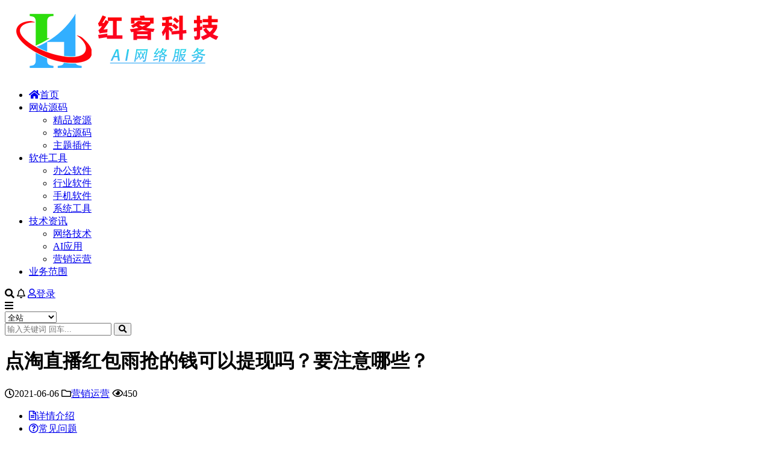

--- FILE ---
content_type: text/html; charset=UTF-8
request_url: https://www.hongke123.com/6216.html
body_size: 12805
content:
<!DOCTYPE html>
<html dir="ltr" lang="zh-Hans" data-bs-theme="light">
<head>
	<meta http-equiv="Content-Type" content="text/html; charset=UTF-8">
	<meta name="viewport" content="width=device-width, initial-scale=1">
	<link rel="profile" href="https://gmpg.org/xfn/11">
	<title>点淘直播红包雨抢的钱可以提现吗？要注意哪些？ - 红客科技</title>

		<!-- All in One SEO Pro 4.9.0 - aioseo.com -->
	<meta name="description" content="点淘app是淘宝最新推出的软件，根据了解得知，点淘在每晚八点的时候开启红包雨的活动，很多用户都比较关注红包" />
	<meta name="robots" content="max-image-preview:large" />
	<meta name="author" content="admin"/>
	<meta name="msvalidate.01" content="0f480ceca8c140fc8f18a1d2fbc1c50a" />
	<meta name="baidu-site-verification" content="xU60NSEFZ6ynDkQE" />
	<meta name="keywords" content="点淘直播,点淘直播红包雨抢的钱可以提现吗" />
	<link rel="canonical" href="https://www.hongke123.com/6216.html" />
	<meta name="generator" content="All in One SEO Pro (AIOSEO) 4.9.0" />
		<script type="application/ld+json" class="aioseo-schema">
			{"@context":"https:\/\/schema.org","@graph":[{"@type":"BlogPosting","@id":"https:\/\/www.hongke123.com\/6216.html#blogposting","name":"\u70b9\u6dd8\u76f4\u64ad\u7ea2\u5305\u96e8\u62a2\u7684\u94b1\u53ef\u4ee5\u63d0\u73b0\u5417\uff1f\u8981\u6ce8\u610f\u54ea\u4e9b\uff1f - \u7ea2\u5ba2\u79d1\u6280","headline":"\u70b9\u6dd8\u76f4\u64ad\u7ea2\u5305\u96e8\u62a2\u7684\u94b1\u53ef\u4ee5\u63d0\u73b0\u5417\uff1f\u8981\u6ce8\u610f\u54ea\u4e9b\uff1f","author":{"@id":"https:\/\/www.hongke123.com\/author\/b29dc0d722bc70f6#author"},"publisher":{"@id":"https:\/\/www.hongke123.com\/#organization"},"image":{"@type":"ImageObject","url":"https:\/\/www.hongke123.com\/wp-content\/uploads\/2024\/09\/e84bf01b1f81e4d.png","@id":"https:\/\/www.hongke123.com\/#articleImage","width":113,"height":113},"datePublished":"2021-06-06T20:20:01+08:00","dateModified":"2021-06-06T20:20:01+08:00","inLanguage":"zh-CN","mainEntityOfPage":{"@id":"https:\/\/www.hongke123.com\/6216.html#webpage"},"isPartOf":{"@id":"https:\/\/www.hongke123.com\/6216.html#webpage"},"articleSection":"\u8425\u9500\u8fd0\u8425, \u70b9\u6dd8\u76f4\u64ad, \u70b9\u6dd8\u76f4\u64ad\u7ea2\u5305\u96e8\u62a2\u7684\u94b1\u53ef\u4ee5\u63d0\u73b0\u5417"},{"@type":"BreadcrumbList","@id":"https:\/\/www.hongke123.com\/6216.html#breadcrumblist","itemListElement":[{"@type":"ListItem","@id":"https:\/\/www.hongke123.com#listItem","position":1,"name":"\u4e3b\u9875","item":"https:\/\/www.hongke123.com","nextItem":{"@type":"ListItem","@id":"https:\/\/www.hongke123.com\/technology#listItem","name":"\u6280\u672f\u8d44\u8baf"}},{"@type":"ListItem","@id":"https:\/\/www.hongke123.com\/technology#listItem","position":2,"name":"\u6280\u672f\u8d44\u8baf","item":"https:\/\/www.hongke123.com\/technology","nextItem":{"@type":"ListItem","@id":"https:\/\/www.hongke123.com\/technology\/yx#listItem","name":"\u8425\u9500\u8fd0\u8425"},"previousItem":{"@type":"ListItem","@id":"https:\/\/www.hongke123.com#listItem","name":"\u4e3b\u9875"}},{"@type":"ListItem","@id":"https:\/\/www.hongke123.com\/technology\/yx#listItem","position":3,"name":"\u8425\u9500\u8fd0\u8425","item":"https:\/\/www.hongke123.com\/technology\/yx","nextItem":{"@type":"ListItem","@id":"https:\/\/www.hongke123.com\/6216.html#listItem","name":"\u70b9\u6dd8\u76f4\u64ad\u7ea2\u5305\u96e8\u62a2\u7684\u94b1\u53ef\u4ee5\u63d0\u73b0\u5417\uff1f\u8981\u6ce8\u610f\u54ea\u4e9b\uff1f"},"previousItem":{"@type":"ListItem","@id":"https:\/\/www.hongke123.com\/technology#listItem","name":"\u6280\u672f\u8d44\u8baf"}},{"@type":"ListItem","@id":"https:\/\/www.hongke123.com\/6216.html#listItem","position":4,"name":"\u70b9\u6dd8\u76f4\u64ad\u7ea2\u5305\u96e8\u62a2\u7684\u94b1\u53ef\u4ee5\u63d0\u73b0\u5417\uff1f\u8981\u6ce8\u610f\u54ea\u4e9b\uff1f","previousItem":{"@type":"ListItem","@id":"https:\/\/www.hongke123.com\/technology\/yx#listItem","name":"\u8425\u9500\u8fd0\u8425"}}]},{"@type":"Organization","@id":"https:\/\/www.hongke123.com\/#organization","name":"\u7ea2\u5ba2\u79d1\u6280","description":"AI\u6280\u672f\u670d\u52a1","url":"https:\/\/www.hongke123.com\/","logo":{"@type":"ImageObject","url":"https:\/\/www.hongke123.com\/wp-content\/uploads\/2024\/09\/e84bf01b1f81e4d.png","@id":"https:\/\/www.hongke123.com\/6216.html\/#organizationLogo","width":113,"height":113},"image":{"@id":"https:\/\/www.hongke123.com\/6216.html\/#organizationLogo"}},{"@type":"Person","@id":"https:\/\/www.hongke123.com\/author\/b29dc0d722bc70f6#author","url":"https:\/\/www.hongke123.com\/author\/b29dc0d722bc70f6","name":"admin","image":{"@type":"ImageObject","@id":"https:\/\/www.hongke123.com\/6216.html#authorImage","url":"\/\/www.hongke123.com\/wp-content\/themes\/AI-v5\/assets\/img\/avatar.png","width":96,"height":96,"caption":"admin"}},{"@type":"WebPage","@id":"https:\/\/www.hongke123.com\/6216.html#webpage","url":"https:\/\/www.hongke123.com\/6216.html","name":"\u70b9\u6dd8\u76f4\u64ad\u7ea2\u5305\u96e8\u62a2\u7684\u94b1\u53ef\u4ee5\u63d0\u73b0\u5417\uff1f\u8981\u6ce8\u610f\u54ea\u4e9b\uff1f - \u7ea2\u5ba2\u79d1\u6280","description":"\u70b9\u6dd8app\u662f\u6dd8\u5b9d\u6700\u65b0\u63a8\u51fa\u7684\u8f6f\u4ef6\uff0c\u6839\u636e\u4e86\u89e3\u5f97\u77e5\uff0c\u70b9\u6dd8\u5728\u6bcf\u665a\u516b\u70b9\u7684\u65f6\u5019\u5f00\u542f\u7ea2\u5305\u96e8\u7684\u6d3b\u52a8\uff0c\u5f88\u591a\u7528\u6237\u90fd\u6bd4\u8f83\u5173\u6ce8\u7ea2\u5305","inLanguage":"zh-CN","isPartOf":{"@id":"https:\/\/www.hongke123.com\/#website"},"breadcrumb":{"@id":"https:\/\/www.hongke123.com\/6216.html#breadcrumblist"},"author":{"@id":"https:\/\/www.hongke123.com\/author\/b29dc0d722bc70f6#author"},"creator":{"@id":"https:\/\/www.hongke123.com\/author\/b29dc0d722bc70f6#author"},"datePublished":"2021-06-06T20:20:01+08:00","dateModified":"2021-06-06T20:20:01+08:00"},{"@type":"WebSite","@id":"https:\/\/www.hongke123.com\/#website","url":"https:\/\/www.hongke123.com\/","name":"\u7ea2\u5ba2\u79d1\u6280","description":"AI\u6280\u672f\u670d\u52a1","inLanguage":"zh-CN","publisher":{"@id":"https:\/\/www.hongke123.com\/#organization"}}]}
		</script>
		<!-- All in One SEO Pro -->

<link href="/favicon.ico" rel="icon">
<style id='wp-img-auto-sizes-contain-inline-css'>
img:is([sizes=auto i],[sizes^="auto," i]){contain-intrinsic-size:3000px 1500px}
/*# sourceURL=wp-img-auto-sizes-contain-inline-css */
</style>
<style id='wp-block-library-inline-css'>
:root{--wp-block-synced-color:#7a00df;--wp-block-synced-color--rgb:122,0,223;--wp-bound-block-color:var(--wp-block-synced-color);--wp-editor-canvas-background:#ddd;--wp-admin-theme-color:#007cba;--wp-admin-theme-color--rgb:0,124,186;--wp-admin-theme-color-darker-10:#006ba1;--wp-admin-theme-color-darker-10--rgb:0,107,160.5;--wp-admin-theme-color-darker-20:#005a87;--wp-admin-theme-color-darker-20--rgb:0,90,135;--wp-admin-border-width-focus:2px}@media (min-resolution:192dpi){:root{--wp-admin-border-width-focus:1.5px}}.wp-element-button{cursor:pointer}:root .has-very-light-gray-background-color{background-color:#eee}:root .has-very-dark-gray-background-color{background-color:#313131}:root .has-very-light-gray-color{color:#eee}:root .has-very-dark-gray-color{color:#313131}:root .has-vivid-green-cyan-to-vivid-cyan-blue-gradient-background{background:linear-gradient(135deg,#00d084,#0693e3)}:root .has-purple-crush-gradient-background{background:linear-gradient(135deg,#34e2e4,#4721fb 50%,#ab1dfe)}:root .has-hazy-dawn-gradient-background{background:linear-gradient(135deg,#faaca8,#dad0ec)}:root .has-subdued-olive-gradient-background{background:linear-gradient(135deg,#fafae1,#67a671)}:root .has-atomic-cream-gradient-background{background:linear-gradient(135deg,#fdd79a,#004a59)}:root .has-nightshade-gradient-background{background:linear-gradient(135deg,#330968,#31cdcf)}:root .has-midnight-gradient-background{background:linear-gradient(135deg,#020381,#2874fc)}:root{--wp--preset--font-size--normal:16px;--wp--preset--font-size--huge:42px}.has-regular-font-size{font-size:1em}.has-larger-font-size{font-size:2.625em}.has-normal-font-size{font-size:var(--wp--preset--font-size--normal)}.has-huge-font-size{font-size:var(--wp--preset--font-size--huge)}.has-text-align-center{text-align:center}.has-text-align-left{text-align:left}.has-text-align-right{text-align:right}.has-fit-text{white-space:nowrap!important}#end-resizable-editor-section{display:none}.aligncenter{clear:both}.items-justified-left{justify-content:flex-start}.items-justified-center{justify-content:center}.items-justified-right{justify-content:flex-end}.items-justified-space-between{justify-content:space-between}.screen-reader-text{border:0;clip-path:inset(50%);height:1px;margin:-1px;overflow:hidden;padding:0;position:absolute;width:1px;word-wrap:normal!important}.screen-reader-text:focus{background-color:#ddd;clip-path:none;color:#444;display:block;font-size:1em;height:auto;left:5px;line-height:normal;padding:15px 23px 14px;text-decoration:none;top:5px;width:auto;z-index:100000}html :where(.has-border-color){border-style:solid}html :where([style*=border-top-color]){border-top-style:solid}html :where([style*=border-right-color]){border-right-style:solid}html :where([style*=border-bottom-color]){border-bottom-style:solid}html :where([style*=border-left-color]){border-left-style:solid}html :where([style*=border-width]){border-style:solid}html :where([style*=border-top-width]){border-top-style:solid}html :where([style*=border-right-width]){border-right-style:solid}html :where([style*=border-bottom-width]){border-bottom-style:solid}html :where([style*=border-left-width]){border-left-style:solid}html :where(img[class*=wp-image-]){height:auto;max-width:100%}:where(figure){margin:0 0 1em}html :where(.is-position-sticky){--wp-admin--admin-bar--position-offset:var(--wp-admin--admin-bar--height,0px)}@media screen and (max-width:600px){html :where(.is-position-sticky){--wp-admin--admin-bar--position-offset:0px}}

/*# sourceURL=wp-block-library-inline-css */
</style>
<link rel='stylesheet' id='csf-fa5-css' href='//cdn.jsdelivr.net/npm/@fortawesome/fontawesome-free@5.15.4/css/all.min.css?ver=5.15.4' media='all' />
<link rel='stylesheet' id='csf-fa5-v4-shims-css' href='//cdn.jsdelivr.net/npm/@fortawesome/fontawesome-free@5.15.4/css/v4-shims.min.css?ver=5.15.4' media='all' />
<link rel='stylesheet' id='main-css' href='https://www.hongke123.com/wp-content/themes/AI-v5/assets/css/main.min.css?ver=9.5' media='all' />
<script id="image-watermark-no-right-click-js-before">
var iwArgsNoRightClick = {"rightclick":"N","draganddrop":"N","devtools":"Y","enableToast":"Y","toastMessage":"This content is protected"};

//# sourceURL=image-watermark-no-right-click-js-before
</script>
<script src="https://www.hongke123.com/wp-content/plugins/image-watermark/js/no-right-click.js?ver=2.0.0" id="image-watermark-no-right-click-js"></script>
<script src="//cdn.jsdelivr.net/npm/jquery@3.6.0/dist/jquery.min.js?ver=3.6.0" id="jquery-js"></script>
<style type="text/css">
@media (min-width: 1200px){ .container-xl, .container-lg, .container-md, .container-sm, .container { max-width: 1440px; } }
</style><style type="text/css">.heading{width:10金币;}.heading{width:1.N折;}.heading{width:10个;}</style></head>

<body data-rsssl=1 class="wp-singular post-template-default single single-post postid-6216 single-format-standard wp-theme-AI-v5">


<header class="site-header">

    <div class="container"> <!-- container-fluid px-lg-5 -->
	    <div class="navbar">
	      <!-- logo -->
	      <div class="logo-wrapper">
<a rel="nofollow noopener noreferrer" href="https://www.hongke123.com/"><img class="logo regular" data-light="/uploads/logo.png" data-dark="/uploads/logo.png" src="/uploads/logo.png" alt="红客科技"></a></div>

	      <div class="sep"></div>
	      
	      <nav class="main-menu d-none d-lg-block">
	        <ul id="header-navbar" class="nav-list"><li class="menu-item"><a href="https://www.hongke123.com/"><i class="fas fa-home me-1"></i>首页</a></li>
<li class="menu-item menu-item-has-children"><a href="https://www.hongke123.com/rjym">网站源码</a>
<ul class="sub-menu">
	<li class="menu-item"><a href="https://www.hongke123.com/rjym/jp">精品资源</a></li>
	<li class="menu-item"><a href="https://www.hongke123.com/rjym/ym">整站源码</a></li>
	<li class="menu-item"><a href="https://www.hongke123.com/rjym/cj">主题插件</a></li>
</ul>
</li>
<li class="menu-item menu-item-has-children"><a href="https://www.hongke123.com/dnrj">软件工具</a>
<ul class="sub-menu">
	<li class="menu-item"><a href="https://www.hongke123.com/dnrj/bgrj">办公软件</a></li>
	<li class="menu-item"><a href="https://www.hongke123.com/dnrj/hyrj">行业软件</a></li>
	<li class="menu-item"><a href="https://www.hongke123.com/dnrj/sjrj">手机软件</a></li>
	<li class="menu-item"><a href="https://www.hongke123.com/dnrj/xtgj">系统工具</a></li>
</ul>
</li>
<li class="menu-item menu-item-has-children"><a href="https://www.hongke123.com/technology">技术资讯</a>
<ul class="sub-menu">
	<li class="menu-item"><a href="https://www.hongke123.com/technology/js">网络技术</a></li>
	<li class="menu-item"><a href="https://www.hongke123.com/technology/ai">AI应用</a></li>
	<li class="menu-item"><a href="https://www.hongke123.com/technology/yx">营销运营</a></li>
</ul>
</li>
<li class="menu-item"><a href="https://www.hongke123.com/yewu">业务范围</a></li>
</ul>	      </nav>
	      
	      <div class="actions">
	        



	<span class="action-btn toggle-search" rel="nofollow noopener noreferrer" title="站内搜索"><i class="fas fa-search"></i></span>

	<span class="action-btn toggle-notify" rel="nofollow noopener noreferrer" title="网站公告"><i class="fa fa-bell-o"></i></span>



	<a class="action-btn login-btn btn-sm btn" rel="nofollow noopener noreferrer" href="https://www.hongke123.com/login?redirect_to=https%3A%2F%2Fwww.hongke123.com%2F6216.html"><i class="far fa-user me-1"></i>登录</a>


	        <div class="burger d-flex d-lg-none"><i class="fas fa-bars"></i></div>
	      </div>

	      	      <div class="navbar-search">
<div class="search-form">
    <form method="get" action="https://www.hongke123.com/">
                    <div class="search-select">
                <select  name='cat' id='cat-search-select-10' class='form-select'>
	<option value=''>全站</option>
	<option class="level-0" value="17317">技术资讯</option>
	<option class="level-1" value="17486">&nbsp;&nbsp;&nbsp;AI应用</option>
	<option class="level-1" value="3">&nbsp;&nbsp;&nbsp;网络技术</option>
	<option class="level-1" value="2">&nbsp;&nbsp;&nbsp;营销运营</option>
	<option class="level-0" value="17230">软件工具</option>
	<option class="level-1" value="17314">&nbsp;&nbsp;&nbsp;操作系统</option>
	<option class="level-1" value="17273">&nbsp;&nbsp;&nbsp;办公软件</option>
	<option class="level-1" value="17269">&nbsp;&nbsp;&nbsp;系统工具</option>
	<option class="level-1" value="17268">&nbsp;&nbsp;&nbsp;行业软件</option>
	<option class="level-1" value="17231">&nbsp;&nbsp;&nbsp;手机软件</option>
	<option class="level-0" value="17229">网站源码</option>
	<option class="level-1" value="17233">&nbsp;&nbsp;&nbsp;主题插件</option>
	<option class="level-1" value="17232">&nbsp;&nbsp;&nbsp;整站源码</option>
	<option class="level-1" value="4">&nbsp;&nbsp;&nbsp;精品资源</option>
	<option class="level-0" value="1">未分类</option>
</select>
            </div>
        
        <div class="search-fields">
          <input type="text" class="" placeholder="输入关键词 回车..." autocomplete="off" value="" name="s" required="required">
          <button title="点击搜索" type="submit"><i class="fas fa-search"></i></button>
      </div>
  </form>
</div>
</div>
		  	      
	    </div>
    </div>

</header>

<div class="header-gap"></div>


<!-- **************** MAIN CONTENT START **************** -->
<main>
	




<div class="container mt-2 mt-sm-4">
	<div class="row g-2 g-md-3 g-lg-4">

		<div class="content-wrapper col-md-12 col-lg-9" data-sticky-content>
			<div class="card">

									<div class="article-header">
						<h1 class="post-title mb-2 mb-lg-3">点淘直播红包雨抢的钱可以提现吗？要注意哪些？</h1>						<div class="article-meta">
								<span class="meta-date"><i class="far fa-clock me-1"></i>2021-06-06</span>

	<span class="meta-cat-dot"><i class="far fa-folder me-1"></i><a href="https://www.hongke123.com/technology/yx">营销运营</a></span>



	<span class="meta-views"><i class="far fa-eye me-1"></i>450</span>



	<span class="meta-edit"></span></span>
						</div>
					</div>
				
				
				
				

<div class="single-content-nav">
  <ul class="nav nav-pills" id="pills-tab" role="tablist">

    <li class="nav-item" role="presentation">
      <a class="nav-link active" id="pills-details-tab" data-toggle="pill" href="#pills-details" role="tab" aria-controls="pills-details" aria-selected="true"><i class="far fa-file-alt me-1"></i>详情介绍</a>
    </li>

        <li class="nav-item" role="presentation">
      <a class="nav-link" id="pills-faq-tab" data-toggle="pill" href="#pills-faq" role="tab" aria-controls="pills-faq" aria-selected="false"><i class="far fa-question-circle me-1"></i>常见问题</a>
    </li>
    
        
  </ul>
</div>


<div class="tab-content" id="pills-tabContent">
	<div class="tab-pane fade show active" id="pills-details" role="tabpanel" aria-labelledby="pills-details-tab">
		
		<article class="post-content post-6216 post type-post status-publish format-standard hentry category-yx tag-1223 tag-8586" >
			<p>点淘app是淘宝最新推出的软件，根据了解得知，(3.15拼多多流量突然下降)，点淘在每晚八点的时候开启红包雨的活动，很多用户都比较关注红包雨积累的红包能不能进行提现，那么点淘直播红包雨抢的钱可以提现吗？</p>
<p>点淘直播红包雨抢的钱可以提现吗？</p>
<p>不支持提现，目前点淘app中获得的红包雨可以用来购物的时使用，只用来抵消购物的部分商品价格，(抖音教程淡淡男人味)，不支持提现到支付宝。</p>
<p align="center">
</p>
<p>用户可以在赚元宝页面中，找到“抢特价”即可进入到的页面中进行钱购商品，在这里就使用平时红包雨中获得的红包了。</p>
<p>目前新用户注册点淘app，可以通过做任务、填写邀请码、完成新人10元任务来获得红包和元宝奖励，元宝支持兑换现金，可以说是本年度最福利的短视频+电商直播平台了。</p>
<p>要注意哪些？</p>
<p>在做淘宝直播之前，大家需要对自己的店铺有所规划，对直播的内容有所规划，找到店铺的优势所在，对店铺卖的商品特性有充沛的了解。</p>
<p>是现在能成交仍是今后能成交?所以大家在进行淘宝直播内容的计划要有两个锚点：一淘宝直播的自己特征，(怎样成为抖音技术流)，少点套路，多点真诚，真诚的内容也许欠好成爆款，但也不简单成流星。</p>
<p>淘宝直播依然是内容为大，走的是内容推广，直播仅仅一种推广方式，假如没有优异的内容招引花费者，是没有人情愿买单的。具有优异的内容，才干够招引新顾客，维护住老客户。</p>
<p>直播的内容各式各样，有生活方式引荐、人格魅力招引、社群价值绑缚、荷尔蒙诱惑等，不管你的内容是啥，最少需求做到没有违反规定，远离低俗，这样你的淘宝直播才干够走得久远。</p>
<p>只要渐渐学会这些对于淘宝直播的精华，你才干在其间得到生长，有所收成。卖家操作直播你的观众是老客，(抖音上热门审核不通过钱会退回来吗)，你的目的是成交，淘宝直播垂直领域、有竞争力、观众订制、有互动的内容就行了。追热门和抢手虽然火热，但没用。</p>
<p>谨慎对待名人做直播，和达人或者是网红合作直播的时候谨记卖货才是大家最大的目的，(抖音直播假刷)，用了网红或者是名人可以引来的粉丝通常都是流水粉，只重视明星自身，对商家或商品并不太关怀。</p>

			<div class="entry-copyright">
	<i class="fas fa-info-circle me-1"></i><h4><span style="color: #ff0000;font-size: 11pt;font-family: arial, helvetica, sans-serif">下载文件文章显示网盘30天，自己及时保存，具体规则详见：</span>
<span style="font-size: 11pt;font-family: arial, helvetica, sans-serif"><a title="下载常见问题必看" href="https://www.hongke123.com/wenti" target="_blank" rel="noopener"><span style="color: #0000ff"><strong>查看常见问题说明？</strong></span></a></span>
<span style="color: #ff0000;font-size: 11pt;font-family: arial, helvetica, sans-serif">单下载文件不包含安装或技术指导，下载之前认真看完常见问题说明！</span>
<span style="color: #ff0000;font-size: 11pt;font-family: arial, helvetica, sans-serif">遇到网盘链接失效无法下载，联系站长处理！</span>
<span style="color: #ff0000;font-size: 11pt;font-family: arial, helvetica, sans-serif">本站资源售价只是赞助，收取费用仅维持本站的日常运营所需！如果无意侵犯了您的权益请与我们联系，我们将在24小时内删除！</span></h4></div>
		</article>

		<div class="site-addswarp pc bottum"><a href="https://www.hongke123.com/11848.html" target="_blank" rel="nofollow noopener noreferrer" data-toggle="tooltip" data-html="true" title="站内广告：虚拟机去虚拟化成品系统"><img src="/uploads/ads.jpg" style=" width: 100%; "></a></div>
		
<div class="entry-tags">
	<i class="fas fa-tags me-1"></i>
			<a href="https://www.hongke123.com/tag/%e7%82%b9%e6%b7%98%e7%9b%b4%e6%92%ad" rel="tag">点淘直播</a>
			<a href="https://www.hongke123.com/tag/%e7%82%b9%e6%b7%98%e7%9b%b4%e6%92%ad%e7%ba%a2%e5%8c%85%e9%9b%a8%e6%8a%a2%e7%9a%84%e9%92%b1%e5%8f%af%e4%bb%a5%e6%8f%90%e7%8e%b0%e5%90%97" rel="tag">点淘直播红包雨抢的钱可以提现吗</a>
	</div>
		
<div class="entry-social">

	<div class="row mt-2 mt-lg-3">
		
		<div class="col">
						<a class="share-author" href="https://www.hongke123.com/author/b29dc0d722bc70f6">
				<div class="avatar me-1"><img class="avatar-img rounded-circle border border-white border-3 shadow" src="//www.hongke123.com/wp-content/themes/AI-v5/assets/img/avatar.png" alt="">
				</div>admin            </a>
            		</div>

		<div class="col-auto">
			
						<a class="btn btn-sm btn-info-soft post-share-btn" href="javascript:void(0);"><i class="fas fa-share-alt me-1"></i>分享</a>
			
						<a class="btn btn-sm btn-success-soft post-fav-btn" href="javascript:void(0);" data-is="1"><i class="far fa-star me-1"></i></i>收藏</a>
			
			
		</div>
	</div>

</div>	</div>


		<div class="tab-pane fade" id="pills-faq" role="tabpanel" aria-labelledby="pills-faq-tab">
	
	    <ol class="list-group list-group-numbered">
		  		  	<li class="list-group-item list-group-item-info d-flex justify-content-between align-items-start">
			    <div class="ms-2 me-auto">
			      <div class="fw-bold">如何购买下载网站资源？</div>
			      <div class="text-muted">找到自己需要的软件教程文章页面，在线付款后自动显示网盘链接，下载搭建安装就可以使用！</div>
			    </div>
			</li>
	    		  	<li class="list-group-item list-group-item-info d-flex justify-content-between align-items-start">
			    <div class="ms-2 me-auto">
			      <div class="fw-bold">文章资源购买后是否包更新，具体规则是什么？</div>
			      <div class="text-muted"><p>自助购买的资源更新服务规则如下：</p><p><strong>普通用户：</strong></p><p>每次购买订单显示网盘链接有效期30天（有效期内资源更新可重复下载，不包含 30 天后的资源后续更新服务）。</p><p><strong>月VIP会员 / 年VIP会员：</strong></p><p>针对标注“VIP会员免费”的文章：可免费查看使用；链接有效期与会员期保持一致（有效期内资源更新可重复下载，过期自动失效需重购）；</p><p>针对标注“VIP会员折扣”的文章：享对应折扣优惠；订单显示网盘链接有效期 30 天（有效期内资源更新可重复下载，不包含 30 天后的资源后续更新服务）</p><p><strong>永久会员：</strong></p><p>针对标注“永久会员免费”的文章；订单显示链接永久有效，后续资源更新可随时重新下载；</p></div>
			    </div>
			</li>
	    		  	<li class="list-group-item list-group-item-info d-flex justify-content-between align-items-start">
			    <div class="ms-2 me-auto">
			      <div class="fw-bold">如何开通网站会员？</div>
			      <div class="text-muted">目前网站会员机制有月费会员¥69、年费会员¥299和永久会员¥599，
注册账户后进到个人中心升级自己需要的会员等级即可。</div>
			    </div>
			</li>
	    		  	<li class="list-group-item list-group-item-info d-flex justify-content-between align-items-start">
			    <div class="ms-2 me-auto">
			      <div class="fw-bold">免费或者VIP会员资源能否直接商用？</div>
			      <div class="text-muted">本站所有资源的版权均归属原作者所有，站内提供的资源（含部分来自互联网的整理内容）仅用于学习研究，严禁直接商用或用于任何非法用途。
若因违规商用、非法使用等行为引发版权纠纷或法律责任，相关后果均由使用者自行承担。如您的合法权益因本站资源受到侵害，请及时与我们联系，我们将在 24 小时内完成对应资源的删除处理。</div>
			    </div>
			</li>
	    		  	<li class="list-group-item list-group-item-info d-flex justify-content-between align-items-start">
			    <div class="ms-2 me-auto">
			      <div class="fw-bold">下载的资源软件源码工具用不了？</div>
			      <div class="text-muted">需要说明的是，世界上没有 100% 无 Bug 的源码工具。本站提供的所有源码、软件及工具，均经过实测验证，可正常搭建、安装并使用。
使用过程中遇到少量小问题属于正常现象，不会影响核心功能的正常使用。同时，软件源码需持续迭代更新，后续推出的新版本，会针对性修复旧版存在的问题，优化使用体验。</div>
			    </div>
			</li>
	    		  	<li class="list-group-item list-group-item-info d-flex justify-content-between align-items-start">
			    <div class="ms-2 me-auto">
			      <div class="fw-bold">付款后无法显示下载地址或者无法查看内容？</div>
			      <div class="text-muted">如果您已经成功付款但是网站没有弹出成功提示，请联系站长提供付款信息为您处理。</div>
			    </div>
			</li>
	    		  	<li class="list-group-item list-group-item-info d-flex justify-content-between align-items-start">
			    <div class="ms-2 me-auto">
			      <div class="fw-bold">购买该资源后，可以退款吗？</div>
			      <div class="text-muted"><p>1、请您在下载前仔细查阅文章页面介绍说明，确认具备相关搭建安装能力后再进行下载操作。</p><p>2、软件源码具有可复制性，<strong>因个人技术不足无法搭建安装、或以 “白嫖” 为目的编造理由提出的退款申请，一律不予受理</strong>。</p><p>3、若经核实，确实存在<strong>源码本身质量问题导致无法正常使用</strong>的情况，支持退款，或为您更换同类型软件源码。</p></div>
			    </div>
			</li>
	    		</ol>

	</div>
	
	
</div>


			</div>
			
			

<div class="entry-navigation">
    <div class="row g-3">
                <div class="col-lg-6 col-12">
            <a class="entry-page-prev" href="https://www.hongke123.com/6215.html" title="直播带货提成一般是多少？要做哪些准备？">
                <div class="entry-page-icon"><i class="fas fa-arrow-left"></i></div>
                <div class="entry-page-info">
                    <span class="d-block rnav">上一篇</span>
                    <div class="title">直播带货提成一般是多少？要做哪些准备？</div>
                </div>
            </a>
        </div>
                        <div class="col-lg-6 col-12">
            <a class="entry-page-next" href="https://www.hongke123.com/6217.html" title="淘宝直播中间可以暂时离开吗？怎么处理离开？">
                <div class="entry-page-info">
                    <span class="d-block rnav">下一篇</span>
                    <div class="title">淘宝直播中间可以暂时离开吗？怎么处理离开？</div>
                </div>
                <div class="entry-page-icon"><i class="fas fa-arrow-right"></i></div>
            </a>
        </div>
            </div>
</div>			
			
<div class="related-posts">
   <h2 class="related-posts-title"><i class="fab fa-hive me-1"></i>相关文章</h2>
   <div class="row g-2 g-md-3 row-cols-2 row-cols-md-3 row-cols-lg-4">
    

	<div class="col">
		<article class="post-item item-grid">

			<div class="tips-badge position-absolute top-0 start-0 z-1 m-2">
				
				
			</div>
			

<div class="entry-media ratio ratio-4x3">
	<a target="" class="media-img lazy bg-cover bg-center" href="https://www.hongke123.com/8874.html" title="我在雪山直播卖羽绒服，场均30万！" data-bg="/wp-content/uploads/allimg/210916/0255015002_0.jpg">

		
		<!-- 音视频缩略图 -->
		
	</a>
</div>			<div class="entry-wrapper">
									<div class="entry-cat-dot"><a href="https://www.hongke123.com/technology/yx">营销运营</a></div>
				
				<h2 class="entry-title">
					<a target="" href="https://www.hongke123.com/8874.html" title="我在雪山直播卖羽绒服，场均30万！">我在雪山直播卖羽绒服，场均30万！</a>
				</h2>

									<div class="entry-desc">今天分享的这个直播案例很厉害！一个卖羽绒服的直播间，开播前半个月，观看人数不过千...</div>
				
				
<div class="entry-meta">

		<span class="meta-date"><i class="far fa-clock me-1"></i><time class="pub-date" datetime="2021-09-16T02:45:02+08:00">4 年前</time></span>
	
	
	
		<span class="meta-views"><i class="far fa-eye me-1"></i>290</span>
	
	
</div>			</div>
		</article>
	</div>



	<div class="col">
		<article class="post-item item-grid">

			<div class="tips-badge position-absolute top-0 start-0 z-1 m-2">
				
				
			</div>
			

<div class="entry-media ratio ratio-4x3">
	<a target="" class="media-img lazy bg-cover bg-center" href="https://www.hongke123.com/11011.html" title="淘宝直通车图能和主图一样吗？有什么区别？" data-bg="/uploads/Thumbnail.jpg">

		
		<!-- 音视频缩略图 -->
		
	</a>
</div>			<div class="entry-wrapper">
									<div class="entry-cat-dot"><a href="https://www.hongke123.com/technology/yx">营销运营</a></div>
				
				<h2 class="entry-title">
					<a target="" href="https://www.hongke123.com/11011.html" title="淘宝直通车图能和主图一样吗？有什么区别？">淘宝直通车图能和主图一样吗？有什么区别？</a>
				</h2>

									<div class="entry-desc">淘宝商家在使用直通车推广的时候，需要制作直通车的创意图，并且上传宝贝的主图。直通...</div>
				
				
<div class="entry-meta">

		<span class="meta-date"><i class="far fa-clock me-1"></i><time class="pub-date" datetime="2022-02-01T18:05:01+08:00">4 年前</time></span>
	
	
	
		<span class="meta-views"><i class="far fa-eye me-1"></i>435</span>
	
	
</div>			</div>
		</article>
	</div>



	<div class="col">
		<article class="post-item item-grid">

			<div class="tips-badge position-absolute top-0 start-0 z-1 m-2">
				
				
			</div>
			

<div class="entry-media ratio ratio-4x3">
	<a target="" class="media-img lazy bg-cover bg-center" href="https://www.hongke123.com/3792.html" title="快手怎么精准投放广告？快手营销推广有什么好方法？" data-bg="/uploads/Thumbnail.jpg">

		
		<!-- 音视频缩略图 -->
		
	</a>
</div>			<div class="entry-wrapper">
									<div class="entry-cat-dot"><a href="https://www.hongke123.com/technology/yx">营销运营</a></div>
				
				<h2 class="entry-title">
					<a target="" href="https://www.hongke123.com/3792.html" title="快手怎么精准投放广告？快手营销推广有什么好方法？">快手怎么精准投放广告？快手营销推广有什么好方法？</a>
				</h2>

									<div class="entry-desc">想要实现快手广告的精准投放，必须分析目标用户的环境再进行分类投放，相对来说精准投...</div>
				
				
<div class="entry-meta">

		<span class="meta-date"><i class="far fa-clock me-1"></i><time class="pub-date" datetime="2021-04-16T18:50:02+08:00">5 年前</time></span>
	
	
	
		<span class="meta-views"><i class="far fa-eye me-1"></i>228</span>
	
	
</div>			</div>
		</article>
	</div>



	<div class="col">
		<article class="post-item item-grid">

			<div class="tips-badge position-absolute top-0 start-0 z-1 m-2">
				
				
			</div>
			

<div class="entry-media ratio ratio-4x3">
	<a target="" class="media-img lazy bg-cover bg-center" href="https://www.hongke123.com/7442.html" title="抖音小视频广告怎么投放？找网红打广告费用多少？" data-bg="/uploads/Thumbnail.jpg">

		
		<!-- 音视频缩略图 -->
		
	</a>
</div>			<div class="entry-wrapper">
									<div class="entry-cat-dot"><a href="https://www.hongke123.com/technology/yx">营销运营</a></div>
				
				<h2 class="entry-title">
					<a target="" href="https://www.hongke123.com/7442.html" title="抖音小视频广告怎么投放？找网红打广告费用多少？">抖音小视频广告怎么投放？找网红打广告费用多少？</a>
				</h2>

									<div class="entry-desc">想要在抖音上投放广告，开户是关键的第一步，只有开户成功后，才可以解决广告曝光率和...</div>
				
				
<div class="entry-meta">

		<span class="meta-date"><i class="far fa-clock me-1"></i><time class="pub-date" datetime="2021-07-13T14:00:02+08:00">5 年前</time></span>
	
	
	
		<span class="meta-views"><i class="far fa-eye me-1"></i>289</span>
	
	
</div>			</div>
		</article>
	</div>

    </div>
</div>

			
		</div>

		<div class="sidebar-wrapper col-md-12 col-lg-3 h-100" data-sticky>
			<div class="sidebar">
				<div id="ri_sidebar_posts_widget-3" class="widget sidebar-posts-list">
<h5 class="widget-title">文章热门</h5>

<div class="row g-3 row-cols-1">
  
    <div class="col">
      <article class="post-item item-list">

        <div class="entry-media ratio ratio-3x2 col-auto">
          <a target="" class="media-img lazy" href="https://www.hongke123.com/4262.html" title="房产中介公司怎么做网络推广，6种网络推广方式" data-bg="/wp-content/uploads/allimg/210422/1035033C0_0.jpg"></a>
        </div>

        <div class="entry-wrapper">
          <div class="entry-body">
            <h2 class="entry-title">
              <a target="" href="https://www.hongke123.com/4262.html" title="房产中介公司怎么做网络推广，6种网络推广方式">房产中介公司怎么做网络推广，6种网络推广方式</a>
            </h2>
          </div>
        </div>

      </article>
    </div>

  
    <div class="col">
      <article class="post-item item-list">

        <div class="entry-media ratio ratio-3x2 col-auto">
          <a target="" class="media-img lazy" href="https://www.hongke123.com/2618.html" title="我在视频号做微商：5个月加7000好友，一场活动招500个代理" data-bg="/wp-content/uploads/allimg/210401/14414I546-0.jpg"></a>
        </div>

        <div class="entry-wrapper">
          <div class="entry-body">
            <h2 class="entry-title">
              <a target="" href="https://www.hongke123.com/2618.html" title="我在视频号做微商：5个月加7000好友，一场活动招500个代理">我在视频号做微商：5个月加7000好友，一场活动招500个代理</a>
            </h2>
          </div>
        </div>

      </article>
    </div>

  
    <div class="col">
      <article class="post-item item-list">

        <div class="entry-media ratio ratio-3x2 col-auto">
          <a target="" class="media-img lazy" href="https://www.hongke123.com/2660.html" title="广告业技能进化" data-bg="/wp-content/uploads/allimg/210401/143A4Ka-0.png"></a>
        </div>

        <div class="entry-wrapper">
          <div class="entry-body">
            <h2 class="entry-title">
              <a target="" href="https://www.hongke123.com/2660.html" title="广告业技能进化">广告业技能进化</a>
            </h2>
          </div>
        </div>

      </article>
    </div>

  
    <div class="col">
      <article class="post-item item-list">

        <div class="entry-media ratio ratio-3x2 col-auto">
          <a target="" class="media-img lazy" href="https://www.hongke123.com/7136.html" title="SEO小白，经常犯的8个错误！" data-bg="/wp-content/uploads/allimg/210704/030001R36_0.jpg"></a>
        </div>

        <div class="entry-wrapper">
          <div class="entry-body">
            <h2 class="entry-title">
              <a target="" href="https://www.hongke123.com/7136.html" title="SEO小白，经常犯的8个错误！">SEO小白，经常犯的8个错误！</a>
            </h2>
          </div>
        </div>

      </article>
    </div>

  
    <div class="col">
      <article class="post-item item-list">

        <div class="entry-media ratio ratio-3x2 col-auto">
          <a target="" class="media-img lazy" href="https://www.hongke123.com/6727.html" title="竞品词创意应如何撰写？这3大技巧助你高效获取竞对流量" data-bg="/uploads/Thumbnail.jpg"></a>
        </div>

        <div class="entry-wrapper">
          <div class="entry-body">
            <h2 class="entry-title">
              <a target="" href="https://www.hongke123.com/6727.html" title="竞品词创意应如何撰写？这3大技巧助你高效获取竞对流量">竞品词创意应如何撰写？这3大技巧助你高效获取竞对流量</a>
            </h2>
          </div>
        </div>

      </article>
    </div>

  
    <div class="col">
      <article class="post-item item-list">

        <div class="entry-media ratio ratio-3x2 col-auto">
          <a target="" class="media-img lazy" href="https://www.hongke123.com/5906.html" title="百度付费推广类型有哪些？哪种推广方式更好？" data-bg="/uploads/Thumbnail.jpg"></a>
        </div>

        <div class="entry-wrapper">
          <div class="entry-body">
            <h2 class="entry-title">
              <a target="" href="https://www.hongke123.com/5906.html" title="百度付费推广类型有哪些？哪种推广方式更好？">百度付费推广类型有哪些？哪种推广方式更好？</a>
            </h2>
          </div>
        </div>

      </article>
    </div>

  </div>

</div>			</div>
		</div>

	</div>
</div>
</main>
<!-- **************** MAIN CONTENT END **************** -->

<!-- =======================
Footer START -->
<footer class="site-footer py-md-4 py-2 mt-2 mt-md-4">
	<div class="container">

		

<div class="row d-none d-lg-flex mb-3">
  <div class="col-md-4">
    <div class="logo-wrapper">
          </div>
    <div class="logo-wrapper">
<a rel="nofollow noopener noreferrer" href="https://www.hongke123.com/"><img class="logo regular" data-light="/uploads/logo.png" data-dark="/uploads/logo.png" src="/uploads/logo.png" alt="红客科技"></a></div>
    <p class="small mb-0"></p>
  </div>

  <div class="col-md-2">
    <h4 class="widget-title">快速导航</h4>
    <ul class="list-unstyled widget-links">
      <li><a href="https://www.hongke123.com/user">个人中心</a></li><li><a href="https://www.hongke123.com/tags">标签云</a></li><li><a href="/wenti">常见问题</a></li>    </ul>
  </div>

  <div class="col-md-2">
    <h4 class="widget-title">关于本站</h4>
    <ul class="list-unstyled widget-links">
      <li><a href="https://www.hongke123.com/vip-prices">VIP介绍</a></li><li><a href="/yewu">服务范围</a></li><li><a href="https://www.hongke123.com/user/">个人中心</a></li>    </ul>
  </div>

  <div class="col-md-4">
    <h4 class="widget-title">联系我们</h4>
    <div class=""><img width="80" height="80" src="https://www.hongke123.com/uploads/wx.jpg" style="float: left;" title="客服微信">如有问题可与我们在线联系。</div>
  </div>
</div>


		<div class="text-center small w-100">
			<div>Copyright © 2026 <a href="/">红客科技</a> - All rights reserved
<a href="https://www.hongke123.com/sitemap.xml" target="_blank" rel="noreferrer nofollow">网站地图</a><br></div>
			<div class=""><a href="https://beian.miit.gov.cn" target="_blank" rel="noreferrer nofollow">桂ICP备17003031号-3</a></div>
		</div>

		
		
	</div>
</footer>
<!-- =======================
Footer END -->


<!-- Back to top rollbar-->
	<div class="rollbar">
		<ul class="actions">
			<li><a target="" href="https://www.hongke123.com/" rel="nofollow noopener noreferrer"><i class="fas fa-home"></i><span>首页</span></a></li><li><a target="" href="https://www.hongke123.com/user" rel="nofollow noopener noreferrer"><i class="far fa-user"></i><span>用户中心</span></a></li><li><a target="" href="https://www.hongke123.com/vip-prices" rel="nofollow noopener noreferrer"><i class="fa fa-diamond"></i><span>会员介绍</span></a></li>		</ul>
	</div>
<div class="back-top"><i class="fas fa-caret-up"></i></div>

<!-- m-navbar -->
	<div class="m-navbar">
		<ul>
			<li><a target="" href="https://www.hongke123.com" rel="nofollow noopener noreferrer"><i class="fas fa-home"></i><span>首页</span></a></li><li><a target="" href="/technology" rel="nofollow noopener noreferrer"><i class="fas fa-laptop-code"></i><span>技术教程</span></a></li><li><a target="" href="https://www.hongke123.com/user" rel="nofollow noopener noreferrer"><i class="fas fa-user"></i><span>我的</span></a></li>		</ul>
	</div>

<!-- dimmer-->
<div class="dimmer"></div>

<div class="off-canvas">
  <div class="canvas-close"><i class="fas fa-times"></i></div>
  
  <!-- logo -->
  <div class="logo-wrapper">
<a rel="nofollow noopener noreferrer" href="https://www.hongke123.com/"><img class="logo regular" data-light="/uploads/logo.png" data-dark="/uploads/logo.png" src="/uploads/logo.png" alt="红客科技"></a></div>

  
  <div class="mobile-menu d-block d-lg-none"></div>

</div>



<script type="speculationrules">
{"prefetch":[{"source":"document","where":{"and":[{"href_matches":"/*"},{"not":{"href_matches":["/wp-*.php","/wp-admin/*","/wp-content/uploads/*","/wp-content/*","/wp-content/plugins/*","/wp-content/themes/AI-v5/*","/*\\?(.+)"]}},{"not":{"selector_matches":"a[rel~=\"nofollow\"]"}},{"not":{"selector_matches":".no-prefetch, .no-prefetch a"}}]},"eagerness":"conservative"}]}
</script>
<script type="module" src="https://www.hongke123.com/wp-content/plugins/all-in-one-seo-pack-pro/dist/Pro/assets/table-of-contents.95d0dfce.js?ver=4.9.0" id="aioseo/js/src/vue/standalone/blocks/table-of-contents/frontend.js-js"></script>
<script src="//cdn.jsdelivr.net/gh/highlightjs/cdn-release@11.7.0/build/highlight.min.js?ver=11.7.0" id="highlight-js"></script>
<script src="https://www.hongke123.com/wp-content/themes/AI-v5/assets/js/vendor.min.js?ver=9.5" id="vendor-js"></script>
<script id="main-js-extra">
var zb = {"home_url":"https://www.hongke123.com","ajax_url":"https://www.hongke123.com/wp-admin/admin-ajax.php","theme_url":"https://www.hongke123.com/wp-content/themes/AI-v5","singular_id":"6216","post_content_nav":"0","site_popup_login":"1","site_notify_auto":"1","current_user_id":"0","ajax_nonce":"ebbf4013a0","gettext":{"__copypwd":"\u5bc6\u7801\u5df2\u590d\u5236\u526a\u8d34\u677f","__copybtn":"\u590d\u5236","__copy_succes":"\u590d\u5236\u6210\u529f","__comment_be":"\u63d0\u4ea4\u4e2d...","__comment_succes":"\u8bc4\u8bba\u6210\u529f","__comment_succes_n":"\u8bc4\u8bba\u6210\u529f\uff0c\u5373\u5c06\u5237\u65b0\u9875\u9762","__buy_be_n":"\u8bf7\u6c42\u652f\u4ed8\u4e2d\u00b7\u00b7\u00b7","__buy_no_n":"\u652f\u4ed8\u5df2\u53d6\u6d88","__is_delete_n":"\u786e\u5b9a\u5220\u9664\u6b64\u8bb0\u5f55\uff1f"}};
//# sourceURL=main-js-extra
</script>
<script src="https://www.hongke123.com/wp-content/themes/AI-v5/assets/js/main.min.js?ver=9.5" id="main-js"></script>
<script src="https://www.hongke123.com/wp-includes/js/comment-reply.min.js?ver=8da6d4d06b8328a52283a6c5ec23f92f" id="comment-reply-js" async data-wp-strategy="async" fetchpriority="low"></script>

<!-- 自定义js代码 统计代码 -->
<script>
var _hmt = _hmt || [];
(function() {
  var hm = document.createElement("script");
  hm.src = "https://hm.baidu.com/hm.js?7d99202848c0c8063ccf50dd1986b1de";
  var s = document.getElementsByTagName("script")[0]; 
  s.parentNode.insertBefore(hm, s);
})();
</script>

<!-- 自定义js代码 统计代码 END -->


</body>
</html>
<!--
Performance optimized by Redis Object Cache. Learn more: https://wprediscache.com

使用 PhpRedis (v5.3.7) 从 Redis 检索了 2359 个对象 (704 KB)。
-->
